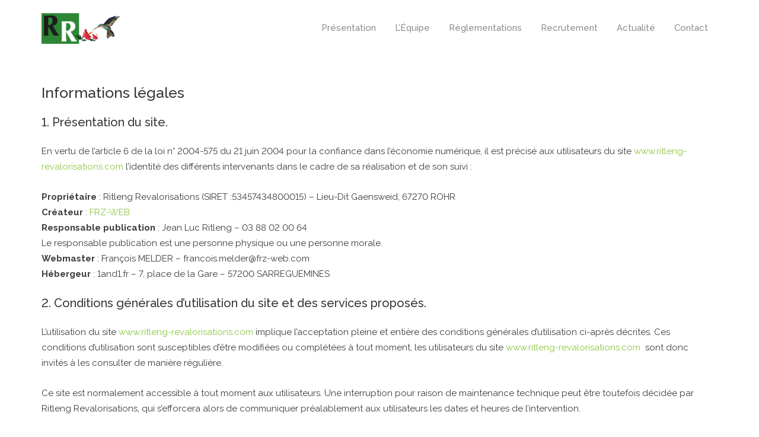

--- FILE ---
content_type: text/html; charset=UTF-8
request_url: https://www.ritleng-revalorisations.com/mentions-legales
body_size: 14199
content:
<!DOCTYPE html>
<html lang="fr-FR">
<head>

	<meta charset="UTF-8" />

    <meta name="viewport" content="width=device-width, initial-scale=1, maximum-scale=1">
                            <script>
                            /* You can add more configuration options to webfontloader by previously defining the WebFontConfig with your options */
                            if ( typeof WebFontConfig === "undefined" ) {
                                WebFontConfig = new Object();
                            }
                            WebFontConfig['google'] = {families: ['Raleway:400,500&subset=latin']};

                            (function() {
                                var wf = document.createElement( 'script' );
                                wf.src = 'https://ajax.go' + 'ogleapis.com/ajax/libs/webfont/1.5.3/webfont.js';
                                wf.type = 'text/javascript';
                                wf.async = 'true';
                                var s = document.getElementsByTagName( 'script' )[0];
                                s.parentNode.insertBefore( wf, s );
                            })();
                        </script>
                        <meta name='robots' content='noindex, follow' />
	<style>img:is([sizes="auto" i], [sizes^="auto," i]) { contain-intrinsic-size: 3000px 1500px }</style>
	
	<!-- This site is optimized with the Yoast SEO plugin v24.1 - https://yoast.com/wordpress/plugins/seo/ -->
	<title>Mentions Légales - RITLENG REVALORISATIONS</title><link rel="preload" as="style" href="https://fonts.googleapis.com/css?family=Raleway%3A300%2C400%2C500%2C700%2C800&#038;display=swap" /><link rel="stylesheet" href="https://fonts.googleapis.com/css?family=Raleway%3A300%2C400%2C500%2C700%2C800&#038;display=swap" media="print" onload="this.media='all'" /><noscript><link rel="stylesheet" href="https://fonts.googleapis.com/css?family=Raleway%3A300%2C400%2C500%2C700%2C800&#038;display=swap" /></noscript>
	<meta property="og:locale" content="fr_FR" />
	<meta property="og:type" content="article" />
	<meta property="og:title" content="Mentions Légales - RITLENG REVALORISATIONS" />
	<meta property="og:description" content="Informations légales 1. Présentation du site. En vertu de l&rsquo;article 6 de la loi n° 2004-575 du 21 juin 2004 pour la confiance dans l&rsquo;économie numérique, il est précisé aux utilisateurs du site www.ritleng-revalorisations.com l&rsquo;identité des différents intervenants dans le cadre de sa réalisation et de son suivi : Propriétaire&nbsp;: [&hellip;]" />
	<meta property="og:url" content="https://www.ritleng-revalorisations.com/mentions-legales" />
	<meta property="og:site_name" content="RITLENG REVALORISATIONS" />
	<meta property="article:modified_time" content="2020-01-03T09:35:27+00:00" />
	<meta name="twitter:card" content="summary_large_image" />
	<meta name="twitter:label1" content="Durée de lecture estimée" />
	<meta name="twitter:data1" content="7 minutes" />
	<script type="application/ld+json" class="yoast-schema-graph">{"@context":"https://schema.org","@graph":[{"@type":"WebPage","@id":"https://www.ritleng-revalorisations.com/mentions-legales","url":"https://www.ritleng-revalorisations.com/mentions-legales","name":"Mentions Légales - RITLENG REVALORISATIONS","isPartOf":{"@id":"https://www.ritleng-revalorisations.com/#website"},"datePublished":"2017-12-01T20:57:58+00:00","dateModified":"2020-01-03T09:35:27+00:00","breadcrumb":{"@id":"https://www.ritleng-revalorisations.com/mentions-legales#breadcrumb"},"inLanguage":"fr-FR","potentialAction":[{"@type":"ReadAction","target":["https://www.ritleng-revalorisations.com/mentions-legales"]}]},{"@type":"BreadcrumbList","@id":"https://www.ritleng-revalorisations.com/mentions-legales#breadcrumb","itemListElement":[{"@type":"ListItem","position":1,"name":"Accueil","item":"https://www.ritleng-revalorisations.com/"},{"@type":"ListItem","position":2,"name":"Mentions Légales"}]},{"@type":"WebSite","@id":"https://www.ritleng-revalorisations.com/#website","url":"https://www.ritleng-revalorisations.com/","name":"RITLENG REVALORISATIONS","description":"","publisher":{"@id":"https://www.ritleng-revalorisations.com/#organization"},"potentialAction":[{"@type":"SearchAction","target":{"@type":"EntryPoint","urlTemplate":"https://www.ritleng-revalorisations.com/?s={search_term_string}"},"query-input":{"@type":"PropertyValueSpecification","valueRequired":true,"valueName":"search_term_string"}}],"inLanguage":"fr-FR"},{"@type":"Organization","@id":"https://www.ritleng-revalorisations.com/#organization","name":"Ritleng Revalorisations","url":"https://www.ritleng-revalorisations.com/","logo":{"@type":"ImageObject","inLanguage":"fr-FR","@id":"https://www.ritleng-revalorisations.com/#/schema/logo/image/","url":"https://www.ritleng-revalorisations.com/wp-content/uploads/2016/03/rr-logo-maintenance.jpg","contentUrl":"https://www.ritleng-revalorisations.com/wp-content/uploads/2016/03/rr-logo-maintenance.jpg","width":200,"height":149,"caption":"Ritleng Revalorisations"},"image":{"@id":"https://www.ritleng-revalorisations.com/#/schema/logo/image/"}}]}</script>
	<!-- / Yoast SEO plugin. -->


<link rel='dns-prefetch' href='//www.ritleng-revalorisations.com' />
<link rel='dns-prefetch' href='//fonts.googleapis.com' />
<link href='https://fonts.gstatic.com' crossorigin rel='preconnect' />
<link rel="alternate" type="application/rss+xml" title="RITLENG REVALORISATIONS &raquo; Flux" href="https://www.ritleng-revalorisations.com/feed" />
<link rel="alternate" type="application/rss+xml" title="RITLENG REVALORISATIONS &raquo; Flux des commentaires" href="https://www.ritleng-revalorisations.com/comments/feed" />
<style id='wp-emoji-styles-inline-css' type='text/css'>

	img.wp-smiley, img.emoji {
		display: inline !important;
		border: none !important;
		box-shadow: none !important;
		height: 1em !important;
		width: 1em !important;
		margin: 0 0.07em !important;
		vertical-align: -0.1em !important;
		background: none !important;
		padding: 0 !important;
	}
</style>
<link rel='stylesheet' id='wp-block-library-css' href='https://www.ritleng-revalorisations.com/wp-includes/css/dist/block-library/style.min.css?ver=6ba2df' type='text/css' media='all' />
<style id='classic-theme-styles-inline-css' type='text/css'>
/*! This file is auto-generated */
.wp-block-button__link{color:#fff;background-color:#32373c;border-radius:9999px;box-shadow:none;text-decoration:none;padding:calc(.667em + 2px) calc(1.333em + 2px);font-size:1.125em}.wp-block-file__button{background:#32373c;color:#fff;text-decoration:none}
</style>
<style id='global-styles-inline-css' type='text/css'>
:root{--wp--preset--aspect-ratio--square: 1;--wp--preset--aspect-ratio--4-3: 4/3;--wp--preset--aspect-ratio--3-4: 3/4;--wp--preset--aspect-ratio--3-2: 3/2;--wp--preset--aspect-ratio--2-3: 2/3;--wp--preset--aspect-ratio--16-9: 16/9;--wp--preset--aspect-ratio--9-16: 9/16;--wp--preset--color--black: #000000;--wp--preset--color--cyan-bluish-gray: #abb8c3;--wp--preset--color--white: #ffffff;--wp--preset--color--pale-pink: #f78da7;--wp--preset--color--vivid-red: #cf2e2e;--wp--preset--color--luminous-vivid-orange: #ff6900;--wp--preset--color--luminous-vivid-amber: #fcb900;--wp--preset--color--light-green-cyan: #7bdcb5;--wp--preset--color--vivid-green-cyan: #00d084;--wp--preset--color--pale-cyan-blue: #8ed1fc;--wp--preset--color--vivid-cyan-blue: #0693e3;--wp--preset--color--vivid-purple: #9b51e0;--wp--preset--gradient--vivid-cyan-blue-to-vivid-purple: linear-gradient(135deg,rgba(6,147,227,1) 0%,rgb(155,81,224) 100%);--wp--preset--gradient--light-green-cyan-to-vivid-green-cyan: linear-gradient(135deg,rgb(122,220,180) 0%,rgb(0,208,130) 100%);--wp--preset--gradient--luminous-vivid-amber-to-luminous-vivid-orange: linear-gradient(135deg,rgba(252,185,0,1) 0%,rgba(255,105,0,1) 100%);--wp--preset--gradient--luminous-vivid-orange-to-vivid-red: linear-gradient(135deg,rgba(255,105,0,1) 0%,rgb(207,46,46) 100%);--wp--preset--gradient--very-light-gray-to-cyan-bluish-gray: linear-gradient(135deg,rgb(238,238,238) 0%,rgb(169,184,195) 100%);--wp--preset--gradient--cool-to-warm-spectrum: linear-gradient(135deg,rgb(74,234,220) 0%,rgb(151,120,209) 20%,rgb(207,42,186) 40%,rgb(238,44,130) 60%,rgb(251,105,98) 80%,rgb(254,248,76) 100%);--wp--preset--gradient--blush-light-purple: linear-gradient(135deg,rgb(255,206,236) 0%,rgb(152,150,240) 100%);--wp--preset--gradient--blush-bordeaux: linear-gradient(135deg,rgb(254,205,165) 0%,rgb(254,45,45) 50%,rgb(107,0,62) 100%);--wp--preset--gradient--luminous-dusk: linear-gradient(135deg,rgb(255,203,112) 0%,rgb(199,81,192) 50%,rgb(65,88,208) 100%);--wp--preset--gradient--pale-ocean: linear-gradient(135deg,rgb(255,245,203) 0%,rgb(182,227,212) 50%,rgb(51,167,181) 100%);--wp--preset--gradient--electric-grass: linear-gradient(135deg,rgb(202,248,128) 0%,rgb(113,206,126) 100%);--wp--preset--gradient--midnight: linear-gradient(135deg,rgb(2,3,129) 0%,rgb(40,116,252) 100%);--wp--preset--font-size--small: 13px;--wp--preset--font-size--medium: 20px;--wp--preset--font-size--large: 36px;--wp--preset--font-size--x-large: 42px;--wp--preset--spacing--20: 0.44rem;--wp--preset--spacing--30: 0.67rem;--wp--preset--spacing--40: 1rem;--wp--preset--spacing--50: 1.5rem;--wp--preset--spacing--60: 2.25rem;--wp--preset--spacing--70: 3.38rem;--wp--preset--spacing--80: 5.06rem;--wp--preset--shadow--natural: 6px 6px 9px rgba(0, 0, 0, 0.2);--wp--preset--shadow--deep: 12px 12px 50px rgba(0, 0, 0, 0.4);--wp--preset--shadow--sharp: 6px 6px 0px rgba(0, 0, 0, 0.2);--wp--preset--shadow--outlined: 6px 6px 0px -3px rgba(255, 255, 255, 1), 6px 6px rgba(0, 0, 0, 1);--wp--preset--shadow--crisp: 6px 6px 0px rgba(0, 0, 0, 1);}:where(.is-layout-flex){gap: 0.5em;}:where(.is-layout-grid){gap: 0.5em;}body .is-layout-flex{display: flex;}.is-layout-flex{flex-wrap: wrap;align-items: center;}.is-layout-flex > :is(*, div){margin: 0;}body .is-layout-grid{display: grid;}.is-layout-grid > :is(*, div){margin: 0;}:where(.wp-block-columns.is-layout-flex){gap: 2em;}:where(.wp-block-columns.is-layout-grid){gap: 2em;}:where(.wp-block-post-template.is-layout-flex){gap: 1.25em;}:where(.wp-block-post-template.is-layout-grid){gap: 1.25em;}.has-black-color{color: var(--wp--preset--color--black) !important;}.has-cyan-bluish-gray-color{color: var(--wp--preset--color--cyan-bluish-gray) !important;}.has-white-color{color: var(--wp--preset--color--white) !important;}.has-pale-pink-color{color: var(--wp--preset--color--pale-pink) !important;}.has-vivid-red-color{color: var(--wp--preset--color--vivid-red) !important;}.has-luminous-vivid-orange-color{color: var(--wp--preset--color--luminous-vivid-orange) !important;}.has-luminous-vivid-amber-color{color: var(--wp--preset--color--luminous-vivid-amber) !important;}.has-light-green-cyan-color{color: var(--wp--preset--color--light-green-cyan) !important;}.has-vivid-green-cyan-color{color: var(--wp--preset--color--vivid-green-cyan) !important;}.has-pale-cyan-blue-color{color: var(--wp--preset--color--pale-cyan-blue) !important;}.has-vivid-cyan-blue-color{color: var(--wp--preset--color--vivid-cyan-blue) !important;}.has-vivid-purple-color{color: var(--wp--preset--color--vivid-purple) !important;}.has-black-background-color{background-color: var(--wp--preset--color--black) !important;}.has-cyan-bluish-gray-background-color{background-color: var(--wp--preset--color--cyan-bluish-gray) !important;}.has-white-background-color{background-color: var(--wp--preset--color--white) !important;}.has-pale-pink-background-color{background-color: var(--wp--preset--color--pale-pink) !important;}.has-vivid-red-background-color{background-color: var(--wp--preset--color--vivid-red) !important;}.has-luminous-vivid-orange-background-color{background-color: var(--wp--preset--color--luminous-vivid-orange) !important;}.has-luminous-vivid-amber-background-color{background-color: var(--wp--preset--color--luminous-vivid-amber) !important;}.has-light-green-cyan-background-color{background-color: var(--wp--preset--color--light-green-cyan) !important;}.has-vivid-green-cyan-background-color{background-color: var(--wp--preset--color--vivid-green-cyan) !important;}.has-pale-cyan-blue-background-color{background-color: var(--wp--preset--color--pale-cyan-blue) !important;}.has-vivid-cyan-blue-background-color{background-color: var(--wp--preset--color--vivid-cyan-blue) !important;}.has-vivid-purple-background-color{background-color: var(--wp--preset--color--vivid-purple) !important;}.has-black-border-color{border-color: var(--wp--preset--color--black) !important;}.has-cyan-bluish-gray-border-color{border-color: var(--wp--preset--color--cyan-bluish-gray) !important;}.has-white-border-color{border-color: var(--wp--preset--color--white) !important;}.has-pale-pink-border-color{border-color: var(--wp--preset--color--pale-pink) !important;}.has-vivid-red-border-color{border-color: var(--wp--preset--color--vivid-red) !important;}.has-luminous-vivid-orange-border-color{border-color: var(--wp--preset--color--luminous-vivid-orange) !important;}.has-luminous-vivid-amber-border-color{border-color: var(--wp--preset--color--luminous-vivid-amber) !important;}.has-light-green-cyan-border-color{border-color: var(--wp--preset--color--light-green-cyan) !important;}.has-vivid-green-cyan-border-color{border-color: var(--wp--preset--color--vivid-green-cyan) !important;}.has-pale-cyan-blue-border-color{border-color: var(--wp--preset--color--pale-cyan-blue) !important;}.has-vivid-cyan-blue-border-color{border-color: var(--wp--preset--color--vivid-cyan-blue) !important;}.has-vivid-purple-border-color{border-color: var(--wp--preset--color--vivid-purple) !important;}.has-vivid-cyan-blue-to-vivid-purple-gradient-background{background: var(--wp--preset--gradient--vivid-cyan-blue-to-vivid-purple) !important;}.has-light-green-cyan-to-vivid-green-cyan-gradient-background{background: var(--wp--preset--gradient--light-green-cyan-to-vivid-green-cyan) !important;}.has-luminous-vivid-amber-to-luminous-vivid-orange-gradient-background{background: var(--wp--preset--gradient--luminous-vivid-amber-to-luminous-vivid-orange) !important;}.has-luminous-vivid-orange-to-vivid-red-gradient-background{background: var(--wp--preset--gradient--luminous-vivid-orange-to-vivid-red) !important;}.has-very-light-gray-to-cyan-bluish-gray-gradient-background{background: var(--wp--preset--gradient--very-light-gray-to-cyan-bluish-gray) !important;}.has-cool-to-warm-spectrum-gradient-background{background: var(--wp--preset--gradient--cool-to-warm-spectrum) !important;}.has-blush-light-purple-gradient-background{background: var(--wp--preset--gradient--blush-light-purple) !important;}.has-blush-bordeaux-gradient-background{background: var(--wp--preset--gradient--blush-bordeaux) !important;}.has-luminous-dusk-gradient-background{background: var(--wp--preset--gradient--luminous-dusk) !important;}.has-pale-ocean-gradient-background{background: var(--wp--preset--gradient--pale-ocean) !important;}.has-electric-grass-gradient-background{background: var(--wp--preset--gradient--electric-grass) !important;}.has-midnight-gradient-background{background: var(--wp--preset--gradient--midnight) !important;}.has-small-font-size{font-size: var(--wp--preset--font-size--small) !important;}.has-medium-font-size{font-size: var(--wp--preset--font-size--medium) !important;}.has-large-font-size{font-size: var(--wp--preset--font-size--large) !important;}.has-x-large-font-size{font-size: var(--wp--preset--font-size--x-large) !important;}
:where(.wp-block-post-template.is-layout-flex){gap: 1.25em;}:where(.wp-block-post-template.is-layout-grid){gap: 1.25em;}
:where(.wp-block-columns.is-layout-flex){gap: 2em;}:where(.wp-block-columns.is-layout-grid){gap: 2em;}
:root :where(.wp-block-pullquote){font-size: 1.5em;line-height: 1.6;}
</style>
<link rel='stylesheet' id='contact-form-7-css' href='https://www.ritleng-revalorisations.com/wp-content/plugins/contact-form-7/includes/css/styles.css?ver=6.0.2' type='text/css' media='all' />
<link rel='stylesheet' id='essential-grid-plugin-settings-css' href='https://www.ritleng-revalorisations.com/wp-content/plugins/essential-grid/public/assets/css/settings.css?ver=3.0.11' type='text/css' media='all' />
<link rel='stylesheet' id='tp-fontello-css' href='https://www.ritleng-revalorisations.com/wp-content/plugins/essential-grid/public/assets/font/fontello/css/fontello.css?ver=3.0.11' type='text/css' media='all' />
<link rel='stylesheet' id='rs-plugin-settings-css' href='https://www.ritleng-revalorisations.com/wp-content/plugins/revslider/public/assets/css/rs6.css?ver=6.4.2' type='text/css' media='all' />
<style id='rs-plugin-settings-inline-css' type='text/css'>
.tp-caption.Twitter-Content a,.tp-caption.Twitter-Content a:visited{color:#0084B4 !important}.tp-caption.Twitter-Content a:hover{color:#0084B4 !important; text-decoration:underline !important}
</style>

<link rel='stylesheet' id='bootstrap-css' href='https://www.ritleng-revalorisations.com/wp-content/themes/waxom/css/bootstrap.min.css?ver=6ba2df' type='text/css' media='all' />
<link rel='stylesheet' id='simple-line-icons-css' href='https://www.ritleng-revalorisations.com/wp-content/themes/waxom/css/simple-line-icons/simple-line-icons.css?ver=6ba2df' type='text/css' media='all' />
<link rel='stylesheet' id='animate-css' href='https://www.ritleng-revalorisations.com/wp-content/themes/waxom/css/scripts/animate.min.css?ver=6ba2df' type='text/css' media='all' />
<link rel='stylesheet' id='font-awesome-css' href='https://www.ritleng-revalorisations.com/wp-content/themes/waxom/css/font-awesome/css/font-awesome.min.css?ver=5.4.0' type='text/css' media='all' />
<link rel='stylesheet' id='waxom-styles-css' href='https://www.ritleng-revalorisations.com/wp-content/themes/waxom/style.css?ver=6ba2df' type='text/css' media='all' />
<link rel='stylesheet' id='socials-css' href='https://www.ritleng-revalorisations.com/wp-content/themes/waxom/css/socials.css?ver=6ba2df' type='text/css' media='all' />
<link rel='stylesheet' id='waxom-responsive-css' href='https://www.ritleng-revalorisations.com/wp-content/themes/waxom/css/responsive.css?ver=6ba2df' type='text/css' media='all' />
<link rel='stylesheet' id='waxom-dynamic-css-css' href='https://www.ritleng-revalorisations.com/wp-admin/admin-ajax.php?action=waxom_dynamic_css&#038;ver=6ba2df' type='text/css' media='all' />
<link rel='stylesheet' id='cubePortfolio-css' href='https://www.ritleng-revalorisations.com/wp-content/themes/waxom/css/scripts/cubeportfolio.min.css?ver=4.2.0' type='text/css' media='all' />
<link rel='stylesheet' id='magnific-popup-css' href='https://www.ritleng-revalorisations.com/wp-content/themes/waxom/css/scripts/magnific-popup.css?ver=6ba2df' type='text/css' media='all' />
<link rel='stylesheet' id='owl-carousel-css' href='https://www.ritleng-revalorisations.com/wp-content/themes/waxom/css/scripts/owl.carousel.css?ver=6ba2df' type='text/css' media='all' />
<link rel='stylesheet' id='bsf-Defaults-css' href='https://www.ritleng-revalorisations.com/wp-content/uploads/smile_fonts/Defaults/Defaults.css?ver=3.19.9' type='text/css' media='all' />
<script type="text/javascript" src="https://www.ritleng-revalorisations.com/wp-includes/js/jquery/jquery.min.js?ver=3.7.1" id="jquery-core-js"></script>
<script type="text/javascript" src="https://www.ritleng-revalorisations.com/wp-includes/js/jquery/jquery-migrate.min.js?ver=3.4.1" id="jquery-migrate-js"></script>
<script type="text/javascript" src="https://www.ritleng-revalorisations.com/wp-content/plugins/revslider/public/assets/js/rbtools.min.js?ver=6.4.2" id="tp-tools-js"></script>
<script type="text/javascript" src="https://www.ritleng-revalorisations.com/wp-content/plugins/revslider/public/assets/js/rs6.min.js?ver=6.4.2" id="revmin-js"></script>
<link rel="https://api.w.org/" href="https://www.ritleng-revalorisations.com/wp-json/" /><link rel="alternate" title="JSON" type="application/json" href="https://www.ritleng-revalorisations.com/wp-json/wp/v2/pages/3635" />
<link rel='shortlink' href='https://www.ritleng-revalorisations.com/?p=3635' />
<link rel="alternate" title="oEmbed (JSON)" type="application/json+oembed" href="https://www.ritleng-revalorisations.com/wp-json/oembed/1.0/embed?url=https%3A%2F%2Fwww.ritleng-revalorisations.com%2Fmentions-legales" />
<link rel="alternate" title="oEmbed (XML)" type="text/xml+oembed" href="https://www.ritleng-revalorisations.com/wp-json/oembed/1.0/embed?url=https%3A%2F%2Fwww.ritleng-revalorisations.com%2Fmentions-legales&#038;format=xml" />
<script id="Cookiebot" src="https://consent.cookiebot.com/uc.js" data-cbid="65c0707d-634e-42d7-82de-ba2cf6f46758" type="text/javascript" async></script><meta name="generator" content="Powered by WPBakery Page Builder - drag and drop page builder for WordPress."/>
<meta name="generator" content="Powered by Slider Revolution 6.4.2 - responsive, Mobile-Friendly Slider Plugin for WordPress with comfortable drag and drop interface." />
<script type="text/javascript">function setREVStartSize(e){
			//window.requestAnimationFrame(function() {				 
				window.RSIW = window.RSIW===undefined ? window.innerWidth : window.RSIW;	
				window.RSIH = window.RSIH===undefined ? window.innerHeight : window.RSIH;	
				try {								
					var pw = document.getElementById(e.c).parentNode.offsetWidth,
						newh;
					pw = pw===0 || isNaN(pw) ? window.RSIW : pw;
					e.tabw = e.tabw===undefined ? 0 : parseInt(e.tabw);
					e.thumbw = e.thumbw===undefined ? 0 : parseInt(e.thumbw);
					e.tabh = e.tabh===undefined ? 0 : parseInt(e.tabh);
					e.thumbh = e.thumbh===undefined ? 0 : parseInt(e.thumbh);
					e.tabhide = e.tabhide===undefined ? 0 : parseInt(e.tabhide);
					e.thumbhide = e.thumbhide===undefined ? 0 : parseInt(e.thumbhide);
					e.mh = e.mh===undefined || e.mh=="" || e.mh==="auto" ? 0 : parseInt(e.mh,0);		
					if(e.layout==="fullscreen" || e.l==="fullscreen") 						
						newh = Math.max(e.mh,window.RSIH);					
					else{					
						e.gw = Array.isArray(e.gw) ? e.gw : [e.gw];
						for (var i in e.rl) if (e.gw[i]===undefined || e.gw[i]===0) e.gw[i] = e.gw[i-1];					
						e.gh = e.el===undefined || e.el==="" || (Array.isArray(e.el) && e.el.length==0)? e.gh : e.el;
						e.gh = Array.isArray(e.gh) ? e.gh : [e.gh];
						for (var i in e.rl) if (e.gh[i]===undefined || e.gh[i]===0) e.gh[i] = e.gh[i-1];
											
						var nl = new Array(e.rl.length),
							ix = 0,						
							sl;					
						e.tabw = e.tabhide>=pw ? 0 : e.tabw;
						e.thumbw = e.thumbhide>=pw ? 0 : e.thumbw;
						e.tabh = e.tabhide>=pw ? 0 : e.tabh;
						e.thumbh = e.thumbhide>=pw ? 0 : e.thumbh;					
						for (var i in e.rl) nl[i] = e.rl[i]<window.RSIW ? 0 : e.rl[i];
						sl = nl[0];									
						for (var i in nl) if (sl>nl[i] && nl[i]>0) { sl = nl[i]; ix=i;}															
						var m = pw>(e.gw[ix]+e.tabw+e.thumbw) ? 1 : (pw-(e.tabw+e.thumbw)) / (e.gw[ix]);					
						newh =  (e.gh[ix] * m) + (e.tabh + e.thumbh);
					}				
					if(window.rs_init_css===undefined) window.rs_init_css = document.head.appendChild(document.createElement("style"));					
					document.getElementById(e.c).height = newh+"px";
					window.rs_init_css.innerHTML += "#"+e.c+"_wrapper { height: "+newh+"px }";				
				} catch(e){
					console.log("Failure at Presize of Slider:" + e)
				}					   
			//});
		  };</script>
<noscript><style> .wpb_animate_when_almost_visible { opacity: 1; }</style></noscript>
</head>

<body data-rsssl=1 class="page-template-default page page-id-3635 header-style-default page-without-vc wpb-js-composer js-comp-ver-6.10.0 vc_responsive">

	<div id="home" data-accent="#8dc63f"></div>

	
	<nav id="site-navigation" class="style-default header-skin-light dropdown-white sticky-navigation">

	
	<nav id="navigation">

		<div class="nav-inner">
			<div class="logo">
				<!-- Navigation Logo Link -->
				<a href="https://www.ritleng-revalorisations.com" class="scroll">
					<img class="site-logo" src="https://www.ritleng-revalorisations.com/wp-content/uploads/2016/06/logo-ritleng-horizontale.png" alt="RITLENG REVALORISATIONS">				</a>
			</div>

			<div class="mobile-nav-buttons">

			
			<!-- Mobile Menu Button -->
			<a class="mobile-nav-button"><i class="fa fa-bars"></i></a>

			</div>

			<!-- Navigation Menu -->

			<div class="nav-menu clearfix">

				<ul id="menu-main-navigation" class="nav"><li id="menu-item-3298" class="menu-item menu-item-type-post_type menu-item-object-page menu-item-3298"><a href="https://www.ritleng-revalorisations.com/presentation">Présentation</a></li>
<li id="menu-item-3302" class="menu-item menu-item-type-post_type menu-item-object-page menu-item-3302"><a href="https://www.ritleng-revalorisations.com/lequipe">L&rsquo;Équipe</a></li>
<li id="menu-item-3460" class="menu-item menu-item-type-post_type menu-item-object-page menu-item-3460"><a href="https://www.ritleng-revalorisations.com/reglementations">Règlementations</a></li>
<li id="menu-item-3300" class="menu-item menu-item-type-post_type menu-item-object-page menu-item-3300"><a href="https://www.ritleng-revalorisations.com/recrutement">Recrutement</a></li>
<li id="menu-item-3786" class="menu-item menu-item-type-taxonomy menu-item-object-category menu-item-3786"><a href="https://www.ritleng-revalorisations.com/archives/category/actualite">Actualité</a></li>
<li id="menu-item-3299" class="menu-item menu-item-type-post_type menu-item-object-page menu-item-3299"><a href="https://www.ritleng-revalorisations.com/contact">Contact</a></li>
</ul>
			</div>

			
		</div>

	</nav>

	<div id="navigation-mobile" class="navigation-mobile">
		<ul id="menu-main-navigation-1" class="nav"><li class="menu-item menu-item-type-post_type menu-item-object-page menu-item-3298"><a href="https://www.ritleng-revalorisations.com/presentation">Présentation</a></li>
<li class="menu-item menu-item-type-post_type menu-item-object-page menu-item-3302"><a href="https://www.ritleng-revalorisations.com/lequipe">L&rsquo;Équipe</a></li>
<li class="menu-item menu-item-type-post_type menu-item-object-page menu-item-3460"><a href="https://www.ritleng-revalorisations.com/reglementations">Règlementations</a></li>
<li class="menu-item menu-item-type-post_type menu-item-object-page menu-item-3300"><a href="https://www.ritleng-revalorisations.com/recrutement">Recrutement</a></li>
<li class="menu-item menu-item-type-taxonomy menu-item-object-category menu-item-3786"><a href="https://www.ritleng-revalorisations.com/archives/category/actualite">Actualité</a></li>
<li class="menu-item menu-item-type-post_type menu-item-object-page menu-item-3299"><a href="https://www.ritleng-revalorisations.com/contact">Contact</a></li>
</ul>	</div>

	</nav>

	
	<div id="page-content">

	
<div class="page-holder page-layout-fullwidth">
	
	<div class="inner"><div class="page_inner"><h2>Informations légales</h2>
<h3>1. Présentation du site.</h3>
<p>En vertu de l&rsquo;article 6 de la loi n° 2004-575 du 21 juin 2004 pour la confiance dans l&rsquo;économie numérique, il est précisé aux utilisateurs du site <a href="https://www.ritleng-revalorisations.com">www.ritleng-revalorisations.com</a> l&rsquo;identité des différents intervenants dans le cadre de sa réalisation et de son suivi :</p>
<p><strong>Propriétaire</strong>&nbsp;: Ritleng Revalorisations (SIRET :53457434800015) – Lieu-Dit Gaensweid, 67270 ROHR<br />
<strong>Créateur</strong>&nbsp;:&nbsp;<a href="https://maison-janes.fr/mentions-legales/frz-web.com">FRZ-WEB</a><br />
<strong>Responsable publication</strong>&nbsp;: Jean Luc&nbsp;Ritleng – 03 88 02 00 64<br />
Le responsable publication est une personne physique ou une personne morale.<br />
<strong>Webmaster</strong>&nbsp;: François MELDER – francois.melder@frz-web.com<br />
<strong>Hébergeur</strong>&nbsp;: 1and1.fr – 7, place de la Gare – 57200 SARREGUEMINES</p>
<h3>2. Conditions générales d’utilisation du site et des services proposés.</h3>
<p>L’utilisation du site&nbsp;<a href="https://www.ritleng-revalorisations.com">www.ritleng-revalorisations.com</a>&nbsp;implique l’acceptation pleine et entière des conditions générales d’utilisation ci-après décrites. Ces conditions d’utilisation sont susceptibles d’être modifiées ou complétées à tout moment, les utilisateurs du site&nbsp;<a href="https://www.ritleng-revalorisations.com">www.ritleng-revalorisations.com</a>&nbsp;&nbsp;sont donc invités à les consulter de manière régulière.</p>
<p>Ce site est normalement accessible à tout moment aux utilisateurs. Une interruption pour raison de maintenance technique peut être toutefois décidée par Ritleng Revalorisations, qui s’efforcera alors de communiquer préalablement aux utilisateurs les dates et heures de l’intervention.</p>
<p>Le site&nbsp;<a href="https://www.ritleng-revalorisations.com">www.ritleng-revalorisations.com</a>&nbsp;est mis à jour régulièrement par Jean Luc Ritleng. De la même façon, les mentions légales peuvent être modifiées à tout moment : elles s’imposent néanmoins à l’utilisateur qui est invité à s’y référer le plus souvent possible afin d’en prendre connaissance.</p>
<h3>3. Description des services fournis.</h3>
<p>Le site&nbsp;<a href="https://www.ritleng-revalorisations.com">www.ritleng-revalorisations.com</a>&nbsp;a pour objet de fournir une information concernant l’ensemble des activités de la société.</p>
<p>Ritleng Revalorisations s’efforce de fournir sur le site&nbsp;<a href="https://www.ritleng-revalorisations.com">www.ritleng-revalorisations.com&nbsp;</a>des informations aussi précises que possible. Toutefois, il ne pourra être tenue responsable des omissions, des inexactitudes et des carences dans la mise à jour, qu’elles soient de son fait ou du fait des tiers partenaires qui lui fournissent ces informations.</p>
<p>Tous les informations indiquées sur le site&nbsp;<a href="https://www.ritleng-revalorisations.com">www.ritleng-revalorisations.com</a>&nbsp;sont données à titre indicatif, et sont susceptibles d’évoluer. Par ailleurs, les renseignements figurant sur le site&nbsp;<a href="https://www.ritleng-revalorisations.com">www.ritleng-revalorisations.com</a>&nbsp;ne sont pas exhaustifs. Ils sont donnés sous réserve de modifications ayant été apportées depuis leur mise en ligne.</p>
<h3>4. Limitations contractuelles sur les données techniques.</h3>
<p>Le site utilise la technologie JavaScript.</p>
<p>Le site Internet ne pourra être tenu responsable de dommages matériels liés à l’utilisation du site. De plus, l’utilisateur du site s’engage à accéder au site en utilisant un matériel récent, ne contenant pas de virus et avec un navigateur de dernière génération mis-à-jour.</p>
<h3>5. Propriété intellectuelle et contrefaçons.</h3>
<p>Ritleng Revalorisations est propriétaire des droits de propriété intellectuelle ou détient les droits d’usage sur tous les éléments accessibles sur le site, notamment les textes, images, graphismes, logo, icônes, sons, logiciels.</p>
<p>Toute reproduction, représentation, modification, publication, adaptation de tout ou partie des éléments du site, quel que soit le moyen ou le procédé utilisé, est interdite, sauf autorisation écrite préalable de : Ritleng Revalorisations.</p>
<p>Toute exploitation non autorisée du site ou de l’un quelconque des éléments qu’il contient sera considérée comme constitutive d’une contrefaçon et poursuivie conformément aux dispositions des articles L.335-2 et suivants du Code de Propriété Intellectuelle.</p>
<h3>6. Limitations de responsabilité.</h3>
<p>Ritleng Revalorisations ne pourra être tenue responsable des dommages directs et indirects causés au matériel de l’utilisateur, lors de l’accès au site&nbsp;<a href="https://www.ritleng-revalorisations.com">www.ritleng-revalorisations.com</a>, et résultant soit de l’utilisation d’un matériel ne répondant pas aux spécifications indiquées au point 4, soit de l’apparition d’un bug ou d’une incompatibilité.</p>
<p>Ritleng Revalorisations ne pourra également être tenue responsable des dommages indirects (tels par exemple qu’une perte de marché ou perte d’une chance) consécutifs à l’utilisation du site&nbsp;<a href="https://www.ritleng-revalorisations.com">www.ritleng-revalorisations.com</a>.</p>
<p>Des espaces interactifs (possibilité de poser des questions dans l’espace contact) sont à la disposition des utilisateurs. Ritleng-Revalorisations se réserve le droit de supprimer, sans mise en demeure préalable, tout contenu déposé dans cet espace qui contreviendrait à la législation applicable en France, en particulier aux dispositions relatives à la protection des données. Le cas échéant, Ritleng-Revalorisations se réserve également la possibilité de mettre en cause la responsabilité civile et/ou pénale de l’utilisateur, notamment en cas de message à caractère raciste, injurieux, diffamant, ou pornographique, quel que soit le support utilisé (texte, photographie…).</p>
<h3>7. Gestion des données personnelles.</h3>
<p>En France, les données personnelles sont notamment protégées par la loi n° 78-87 du 6 janvier 1978, la loi n° 2004-801 du 6 août 2004, l&rsquo;article L. 226-13 du Code pénal et la Directive Européenne du 24 octobre 1995.</p>
<p>A l&rsquo;occasion de l&rsquo;utilisation du site&nbsp;<a href="https://www.ritleng-revalorisations.com">www.ritleng-revalorisations.com</a>, peuvent êtres recueillies : l&rsquo;URL des liens par l&rsquo;intermédiaire desquels l&rsquo;utilisateur a accédé au site&nbsp;<a href="https://www.ritleng-revalorisations.com">www.ritleng-revalorisations.com</a>,&nbsp;le fournisseur d&rsquo;accès de l&rsquo;utilisateur, l&rsquo;adresse de protocole Internet (IP) de l&rsquo;utilisateur.</p>
<p>En tout état de cause Ritleng Revalorisations ne collecte des informations personnelles relatives à l&rsquo;utilisateur que pour le besoin de certains services proposés par le site&nbsp;<a href="https://www.ritleng-revalorisations.com">www.ritleng-revalorisations.com</a>. L&rsquo;utilisateur fournit ces informations en toute connaissance de cause, notamment lorsqu&rsquo;il procède par lui-même à leur saisie. Il est alors précisé à l&rsquo;utilisateur du site&nbsp;<a href="https://www.ritleng-revalorisations.com">www.ritleng-revalorisations.com</a>&nbsp;l’obligation ou non de fournir ces informations.</p>
<p>Conformément aux dispositions des articles 38 et suivants de la loi 78-17 du 6 janvier 1978 relative à l’informatique, aux fichiers et aux libertés, tout utilisateur dispose d’un droit d’accès, de rectification et d’opposition aux données personnelles le concernant, en effectuant sa demande écrite et signée, accompagnée d’une copie du titre d’identité avec signature du titulaire de la pièce, en précisant l’adresse à laquelle la réponse doit être envoyée.</p>
<p>Aucune information personnelle de l&rsquo;utilisateur du site&nbsp;<a href="https://www.ritleng-revalorisations.com">www.ritleng-revalorisations.com</a>&nbsp;n&rsquo;est publiée à l&rsquo;insu de l&rsquo;utilisateur, échangée, transférée, cédée ou vendue sur un support quelconque à des tiers. Seule l&rsquo;hypothèse du rachat de Ritleng Revalorisations et de ses droits permettrait la transmission des dites informations à l&rsquo;éventuel acquéreur qui serait à son tour tenu de la même obligation de conservation et de modification des données vis à vis de l&rsquo;utilisateur du site&nbsp;<a href="https://www.ritleng-revalorisations.com">www.ritleng-revalorisations.com</a>.</p>
<p>Les bases de données sont protégées par les dispositions de la loi du 1er juillet 1998 transposant la directive 96/9 du 11 mars 1996 relative à la protection juridique des bases de données.</p>
<h3>8. Liens hypertextes et cookies.</h3>
<p>Le site&nbsp;<a href="https://www.ritleng-revalorisations.com">www.ritleng-revalorisations.com</a>&nbsp;contient un certain nombre de liens hypertextes vers d’autres sites, mis en place avec l’autorisation de Ritleng Revalorisations. Cependant, Ritleng Revalorisations n’a pas la possibilité de vérifier le contenu des sites ainsi visités, et n’assumera en conséquence aucune responsabilité de ce fait.</p>
<p>Plus d&rsquo;informations sur les cookies&nbsp;<a href="https://www.ritleng-revalorisations.com/cookies">ici</a>.</p>
<h3>9. Droit applicable et attribution de juridiction.</h3>
<p>Tout litige en relation avec l’utilisation du site&nbsp;<a href="https://www.ritleng-revalorisations.com">www.ritleng-revalorisations.com</a>&nbsp;est soumis au droit français. Il est fait attribution exclusive de juridiction aux tribunaux compétents de Paris.</p>
<h3>10. Les principales lois concernées.</h3>
<p>Loi n° 78-17 du 6 janvier 1978, notamment modifiée par la loi n° 2004-801 du 6 août 2004 relative à l&rsquo;informatique, aux fichiers et aux libertés.</p>
<p>Loi n° 2004-575 du 21 juin 2004 pour la confiance dans l&rsquo;économie numérique.</p>
<h3>11. Lexique.</h3>
<p>Utilisateur : Internaute se connectant, utilisant le site susnommé.</p>
<p>Informations personnelles : « les informations qui permettent, sous quelque forme que ce soit, directement ou non, l&rsquo;identification des personnes physiques auxquelles elles s&rsquo;appliquent » (article 4 de la loi n° 78-17 du 6 janvier 1978).</p>
<p>&nbsp;</p>
<p>Crédits : les mentions légales ont été générées et offertes par Subdelirium&nbsp;<a href="http://www.subdelirium.com/generateur-de-mentions-legales/" target="_blank" rel="noopener noreferrer">Générateur de mentions légales</a></p>
<h3>12. Crédits.</h3>
<p>L&rsquo;ensemble des visuels utilisés sur ce site sont la propriété de la Ritleng Revalorisations excepté les images de fonds des différentes bannières qui proviennent du site <a href="http://www.unsplash.com" target="_blank" rel="noopener noreferrer">www.unsplash.com</a>&nbsp;et la photo de la décharge&nbsp;&nbsp;qui provient du site&nbsp;<a href="https://pixabay.com" target="_blank" rel="noopener noreferrer">https://pixabay.com</a>.</p>
</div></div>
</div>


	</div>

		<div id="footer-widgets" class="footer-dark footer-widgets-dark">
		<div class="container">
			<div class="inner">
				<div class="col-xs-4"><div class="bar footer-widget footer-widget-col-1"><h4>Ritleng Revalorisations</h4><img width="300" height="173" src="https://www.ritleng-revalorisations.com/wp-content/uploads/2016/06/colibri-ritleng-300x173.png" class="image wp-image-3276  attachment-medium size-medium" alt="Colibri butinant dans une fleur" style="max-width: 100%; height: auto;" decoding="async" loading="lazy" srcset="https://www.ritleng-revalorisations.com/wp-content/uploads/2016/06/colibri-ritleng-300x173.png 300w, https://www.ritleng-revalorisations.com/wp-content/uploads/2016/06/colibri-ritleng-768x444.png 768w, https://www.ritleng-revalorisations.com/wp-content/uploads/2016/06/colibri-ritleng-450x260.png 450w, https://www.ritleng-revalorisations.com/wp-content/uploads/2016/06/colibri-ritleng.png 784w" sizes="auto, (max-width: 300px) 100vw, 300px" /></div><div class="bar footer-widget footer-widget-col-1">			<div class="textwidget"><p>Ritleng Revalorisations, votre solution pour le recyclage de plâtre.</p>
</div>
		</div></div><div class="col-xs-4"><div class="bar footer-widget footer-widget-col-2"><h4>Navigation</h4><div class="menu-main-navigation-container"><ul id="menu-main-navigation-2" class="menu"><li class="menu-item menu-item-type-post_type menu-item-object-page menu-item-3298"><a href="https://www.ritleng-revalorisations.com/presentation">Présentation</a></li>
<li class="menu-item menu-item-type-post_type menu-item-object-page menu-item-3302"><a href="https://www.ritleng-revalorisations.com/lequipe">L&rsquo;Équipe</a></li>
<li class="menu-item menu-item-type-post_type menu-item-object-page menu-item-3460"><a href="https://www.ritleng-revalorisations.com/reglementations">Règlementations</a></li>
<li class="menu-item menu-item-type-post_type menu-item-object-page menu-item-3300"><a href="https://www.ritleng-revalorisations.com/recrutement">Recrutement</a></li>
<li class="menu-item menu-item-type-taxonomy menu-item-object-category menu-item-3786"><a href="https://www.ritleng-revalorisations.com/archives/category/actualite">Actualité</a></li>
<li class="menu-item menu-item-type-post_type menu-item-object-page menu-item-3299"><a href="https://www.ritleng-revalorisations.com/contact">Contact</a></li>
</ul></div></div></div><div class="col-xs-4"><div class="bar footer-widget footer-widget-col-3"><h4>Infos</h4>			<div class="textwidget"><div><i class="fa fa-map-marker"></i> Lieu Dit Gaensweid &#8211; 67270 ROHR</div>
<div><i class="fa fa-phone"></i> 03 88 02 00 64</div>
<div><a href="mailto:contact@ritleng-revalorisations.com">contact@ritleng-revalorisations.com</a></div>
</div>
		</div></div>			</div>
		</div>

	</div>
	
	<!-- Footer -->
	<footer id="footer" class="footer footer-dark footer-footer-classic">
		<div class="container">
			<div class="inner">

			
			<!-- Text -->
			<p class="copyright subpixel">
				©2019 Ritleng-Revalorisations. Tous droits réservés. <a href="https://www.ritleng-revalorisations.com/mentions-legales">Mentions Légales</a> | <a href="https://www.ritleng-revalorisations.com/politique-de-confidentialite">Politique de confidentialité</a> | <a href="http://frz-web.com" target="blank">FRZ-WEB</a>			</p>

			
			</div>
		</div>
	</footer>
	<!-- End Footer -->

	<!-- Back To Top Button -->

	
	<!-- End Back To Top Button -->

		<script type="text/javascript">
			var ajaxRevslider;
			function rsCustomAjaxContentLoadingFunction() {
				// CUSTOM AJAX CONTENT LOADING FUNCTION
				ajaxRevslider = function(obj) {
				
					// obj.type : Post Type
					// obj.id : ID of Content to Load
					// obj.aspectratio : The Aspect Ratio of the Container / Media
					// obj.selector : The Container Selector where the Content of Ajax will be injected. It is done via the Essential Grid on Return of Content
					
					var content	= '';
					var data	= {
						action:			'revslider_ajax_call_front',
						client_action:	'get_slider_html',
						token:			'3c5d7589fd',
						type:			obj.type,
						id:				obj.id,
						aspectratio:	obj.aspectratio
					};
					
					// SYNC AJAX REQUEST
					jQuery.ajax({
						type:		'post',
						url:		'https://www.ritleng-revalorisations.com/wp-admin/admin-ajax.php',
						dataType:	'json',
						data:		data,
						async:		false,
						success:	function(ret, textStatus, XMLHttpRequest) {
							if(ret.success == true)
								content = ret.data;								
						},
						error:		function(e) {
							console.log(e);
						}
					});
					
					 // FIRST RETURN THE CONTENT WHEN IT IS LOADED !!
					 return content;						 
				};
				
				// CUSTOM AJAX FUNCTION TO REMOVE THE SLIDER
				var ajaxRemoveRevslider = function(obj) {
					return jQuery(obj.selector + ' .rev_slider').revkill();
				};


				// EXTEND THE AJAX CONTENT LOADING TYPES WITH TYPE AND FUNCTION				
				if (jQuery.fn.tpessential !== undefined) 					
					if(typeof(jQuery.fn.tpessential.defaults) !== 'undefined') 
						jQuery.fn.tpessential.defaults.ajaxTypes.push({type: 'revslider', func: ajaxRevslider, killfunc: ajaxRemoveRevslider, openAnimationSpeed: 0.3});   
						// type:  Name of the Post to load via Ajax into the Essential Grid Ajax Container
						// func: the Function Name which is Called once the Item with the Post Type has been clicked
						// killfunc: function to kill in case the Ajax Window going to be removed (before Remove function !
						// openAnimationSpeed: how quick the Ajax Content window should be animated (default is 0.3)					
			}
			
			var rsCustomAjaxContent_Once = false
			if (document.readyState === "loading") 
				document.addEventListener('readystatechange',function(){
					if ((document.readyState === "interactive" || document.readyState === "complete") && !rsCustomAjaxContent_Once) {
						rsCustomAjaxContent_Once = true;
						rsCustomAjaxContentLoadingFunction();
					}
				});
			else {
				rsCustomAjaxContent_Once = true;
				rsCustomAjaxContentLoadingFunction();
			}					
		</script>
		<script type="text/javascript" id="jm_like_post-js-extra">
/* <![CDATA[ */
var ajax_var = {"url":"https:\/\/www.ritleng-revalorisations.com\/wp-admin\/admin-ajax.php","nonce":"e540c5598f"};
/* ]]> */
</script>
<script type="text/javascript" src="https://www.ritleng-revalorisations.com/wp-content/themes/waxom/js/post-like.min.js?ver=1.0" id="jm_like_post-js"></script>
<script type="text/javascript" src="https://www.ritleng-revalorisations.com/wp-includes/js/dist/hooks.min.js?ver=4d63a3d491d11ffd8ac6" id="wp-hooks-js"></script>
<script type="text/javascript" src="https://www.ritleng-revalorisations.com/wp-includes/js/dist/i18n.min.js?ver=5e580eb46a90c2b997e6" id="wp-i18n-js"></script>
<script type="text/javascript" id="wp-i18n-js-after">
/* <![CDATA[ */
wp.i18n.setLocaleData( { 'text direction\u0004ltr': [ 'ltr' ] } );
/* ]]> */
</script>
<script type="text/javascript" src="https://www.ritleng-revalorisations.com/wp-content/plugins/contact-form-7/includes/swv/js/index.js?ver=6.0.2" id="swv-js"></script>
<script type="text/javascript" id="contact-form-7-js-translations">
/* <![CDATA[ */
( function( domain, translations ) {
	var localeData = translations.locale_data[ domain ] || translations.locale_data.messages;
	localeData[""].domain = domain;
	wp.i18n.setLocaleData( localeData, domain );
} )( "contact-form-7", {"translation-revision-date":"2024-10-17 17:27:10+0000","generator":"GlotPress\/4.0.1","domain":"messages","locale_data":{"messages":{"":{"domain":"messages","plural-forms":"nplurals=2; plural=n > 1;","lang":"fr"},"This contact form is placed in the wrong place.":["Ce formulaire de contact est plac\u00e9 dans un mauvais endroit."],"Error:":["Erreur\u00a0:"]}},"comment":{"reference":"includes\/js\/index.js"}} );
/* ]]> */
</script>
<script type="text/javascript" id="contact-form-7-js-before">
/* <![CDATA[ */
var wpcf7 = {
    "api": {
        "root": "https:\/\/www.ritleng-revalorisations.com\/wp-json\/",
        "namespace": "contact-form-7\/v1"
    },
    "cached": 1
};
/* ]]> */
</script>
<script type="text/javascript" src="https://www.ritleng-revalorisations.com/wp-content/plugins/contact-form-7/includes/js/index.js?ver=6.0.2" id="contact-form-7-js"></script>
<script type="text/javascript" id="rocket-browser-checker-js-after">
/* <![CDATA[ */
"use strict";var _createClass=function(){function defineProperties(target,props){for(var i=0;i<props.length;i++){var descriptor=props[i];descriptor.enumerable=descriptor.enumerable||!1,descriptor.configurable=!0,"value"in descriptor&&(descriptor.writable=!0),Object.defineProperty(target,descriptor.key,descriptor)}}return function(Constructor,protoProps,staticProps){return protoProps&&defineProperties(Constructor.prototype,protoProps),staticProps&&defineProperties(Constructor,staticProps),Constructor}}();function _classCallCheck(instance,Constructor){if(!(instance instanceof Constructor))throw new TypeError("Cannot call a class as a function")}var RocketBrowserCompatibilityChecker=function(){function RocketBrowserCompatibilityChecker(options){_classCallCheck(this,RocketBrowserCompatibilityChecker),this.passiveSupported=!1,this._checkPassiveOption(this),this.options=!!this.passiveSupported&&options}return _createClass(RocketBrowserCompatibilityChecker,[{key:"_checkPassiveOption",value:function(self){try{var options={get passive(){return!(self.passiveSupported=!0)}};window.addEventListener("test",null,options),window.removeEventListener("test",null,options)}catch(err){self.passiveSupported=!1}}},{key:"initRequestIdleCallback",value:function(){!1 in window&&(window.requestIdleCallback=function(cb){var start=Date.now();return setTimeout(function(){cb({didTimeout:!1,timeRemaining:function(){return Math.max(0,50-(Date.now()-start))}})},1)}),!1 in window&&(window.cancelIdleCallback=function(id){return clearTimeout(id)})}},{key:"isDataSaverModeOn",value:function(){return"connection"in navigator&&!0===navigator.connection.saveData}},{key:"supportsLinkPrefetch",value:function(){var elem=document.createElement("link");return elem.relList&&elem.relList.supports&&elem.relList.supports("prefetch")&&window.IntersectionObserver&&"isIntersecting"in IntersectionObserverEntry.prototype}},{key:"isSlowConnection",value:function(){return"connection"in navigator&&"effectiveType"in navigator.connection&&("2g"===navigator.connection.effectiveType||"slow-2g"===navigator.connection.effectiveType)}}]),RocketBrowserCompatibilityChecker}();
/* ]]> */
</script>
<script type="text/javascript" id="rocket-preload-links-js-extra">
/* <![CDATA[ */
var RocketPreloadLinksConfig = {"excludeUris":"\/(?:.+\/)?feed(?:\/(?:.+\/?)?)?$|\/(?:.+\/)?embed\/|\/(index\\.php\/)?wp\\-json(\/.*|$)|\/refer\/|\/go\/|\/recommend\/|\/recommends\/","usesTrailingSlash":"","imageExt":"jpg|jpeg|gif|png|tiff|bmp|webp|avif|pdf|doc|docx|xls|xlsx|php","fileExt":"jpg|jpeg|gif|png|tiff|bmp|webp|avif|pdf|doc|docx|xls|xlsx|php|html|htm","siteUrl":"https:\/\/www.ritleng-revalorisations.com","onHoverDelay":"100","rateThrottle":"3"};
/* ]]> */
</script>
<script type="text/javascript" id="rocket-preload-links-js-after">
/* <![CDATA[ */
(function() {
"use strict";var r="function"==typeof Symbol&&"symbol"==typeof Symbol.iterator?function(e){return typeof e}:function(e){return e&&"function"==typeof Symbol&&e.constructor===Symbol&&e!==Symbol.prototype?"symbol":typeof e},e=function(){function i(e,t){for(var n=0;n<t.length;n++){var i=t[n];i.enumerable=i.enumerable||!1,i.configurable=!0,"value"in i&&(i.writable=!0),Object.defineProperty(e,i.key,i)}}return function(e,t,n){return t&&i(e.prototype,t),n&&i(e,n),e}}();function i(e,t){if(!(e instanceof t))throw new TypeError("Cannot call a class as a function")}var t=function(){function n(e,t){i(this,n),this.browser=e,this.config=t,this.options=this.browser.options,this.prefetched=new Set,this.eventTime=null,this.threshold=1111,this.numOnHover=0}return e(n,[{key:"init",value:function(){!this.browser.supportsLinkPrefetch()||this.browser.isDataSaverModeOn()||this.browser.isSlowConnection()||(this.regex={excludeUris:RegExp(this.config.excludeUris,"i"),images:RegExp(".("+this.config.imageExt+")$","i"),fileExt:RegExp(".("+this.config.fileExt+")$","i")},this._initListeners(this))}},{key:"_initListeners",value:function(e){-1<this.config.onHoverDelay&&document.addEventListener("mouseover",e.listener.bind(e),e.listenerOptions),document.addEventListener("mousedown",e.listener.bind(e),e.listenerOptions),document.addEventListener("touchstart",e.listener.bind(e),e.listenerOptions)}},{key:"listener",value:function(e){var t=e.target.closest("a"),n=this._prepareUrl(t);if(null!==n)switch(e.type){case"mousedown":case"touchstart":this._addPrefetchLink(n);break;case"mouseover":this._earlyPrefetch(t,n,"mouseout")}}},{key:"_earlyPrefetch",value:function(t,e,n){var i=this,r=setTimeout(function(){if(r=null,0===i.numOnHover)setTimeout(function(){return i.numOnHover=0},1e3);else if(i.numOnHover>i.config.rateThrottle)return;i.numOnHover++,i._addPrefetchLink(e)},this.config.onHoverDelay);t.addEventListener(n,function e(){t.removeEventListener(n,e,{passive:!0}),null!==r&&(clearTimeout(r),r=null)},{passive:!0})}},{key:"_addPrefetchLink",value:function(i){return this.prefetched.add(i.href),new Promise(function(e,t){var n=document.createElement("link");n.rel="prefetch",n.href=i.href,n.onload=e,n.onerror=t,document.head.appendChild(n)}).catch(function(){})}},{key:"_prepareUrl",value:function(e){if(null===e||"object"!==(void 0===e?"undefined":r(e))||!1 in e||-1===["http:","https:"].indexOf(e.protocol))return null;var t=e.href.substring(0,this.config.siteUrl.length),n=this._getPathname(e.href,t),i={original:e.href,protocol:e.protocol,origin:t,pathname:n,href:t+n};return this._isLinkOk(i)?i:null}},{key:"_getPathname",value:function(e,t){var n=t?e.substring(this.config.siteUrl.length):e;return n.startsWith("/")||(n="/"+n),this._shouldAddTrailingSlash(n)?n+"/":n}},{key:"_shouldAddTrailingSlash",value:function(e){return this.config.usesTrailingSlash&&!e.endsWith("/")&&!this.regex.fileExt.test(e)}},{key:"_isLinkOk",value:function(e){return null!==e&&"object"===(void 0===e?"undefined":r(e))&&(!this.prefetched.has(e.href)&&e.origin===this.config.siteUrl&&-1===e.href.indexOf("?")&&-1===e.href.indexOf("#")&&!this.regex.excludeUris.test(e.href)&&!this.regex.images.test(e.href))}}],[{key:"run",value:function(){"undefined"!=typeof RocketPreloadLinksConfig&&new n(new RocketBrowserCompatibilityChecker({capture:!0,passive:!0}),RocketPreloadLinksConfig).init()}}]),n}();t.run();
}());
/* ]]> */
</script>
<script type="text/javascript" src="https://www.ritleng-revalorisations.com/wp-content/themes/waxom/js/bootstrap.min.js?ver=6ba2df" id="bootstrap-js"></script>
<script type="text/javascript" src="https://www.ritleng-revalorisations.com/wp-content/themes/waxom/js/waypoints.min.js?ver=6ba2df" id="waypoints-js"></script>
<script type="text/javascript" src="https://www.ritleng-revalorisations.com/wp-content/themes/waxom/js/jquery.appear.js?ver=6ba2df" id="appear-js"></script>
<script type="text/javascript" src="https://www.ritleng-revalorisations.com/wp-content/themes/waxom/js/jquery.easing.1.3.js?ver=6ba2df" id="easing-js"></script>
<script type="text/javascript" src="https://www.ritleng-revalorisations.com/wp-content/themes/waxom/js/jquery.custom.js?ver=6ba2df" id="waxom-custom-js"></script>

</body>
</html>

<!-- This website is like a Rocket, isn't it? Performance optimized by WP Rocket. Learn more: https://wp-rocket.me - Debug: cached@1769042377 -->

--- FILE ---
content_type: text/css;;charset=UTF-8
request_url: https://www.ritleng-revalorisations.com/wp-admin/admin-ajax.php?action=waxom_dynamic_css&ver=6ba2df
body_size: 15175
content:


a,
a:focus,
.vntd-accent-color {
	color: #8dc63f;
}


/* Accent Text Colors */

	#navigation .mobile-nav-button:hover,
	footer.footer a:hover,
	section.page_header .page_header_inner .p_head_right a.p-head-button:hover,
	body.dark-layout section.page_header .page_header_inner .p_head_right a.p-head-button:hover,
	#blog .details .post-info a.post-item:hover,
	.dark-nav .nav-menu ul.dropdown-menu li a:hover,
	.dark-nav .nav-menu ul.dropdown-menu li.active a,
	a.text-button:hover,
	.blog .details a.post-item:hover,
	span.post-item a:hover,
	.nav-menu ul li a:hover,
	.nav-menu ul li.active a,
	#page-content .color-accent,
	a.read-more-post:hover,
	.address-soft a.mail-text:hover,
	.bar.widget_rss a.rsswidget:hover,
	.twitter-feed-icon:hover,
	.menu-item a:hover,
	#navigation-mobile a:hover,
	.nav-extra-item-text i,
	#site-navigation .nav-extra-item:hover i,
	#navigation_sticky .nav-extra-item:hover i,
	#topbar a:hover,
	#topbar .menu li:hover a,
	.nav-bottom-search .search-button:hover,
	.nav-bottom .nav li a:hover,
	#navigation .nav-menu ul.dropdown-menu li a:hover,
	#navigation .nav-menu ul.dropdown-menu li a:hover:after,
	#page-content ul.products li.product h3:hover,
	#page-content .accent-hover,
	.vntd-blog .read-more-post:hover,
	#page-content h1 a:hover,
	#page-content h2 a:hover,
	#page-content h3 a:hover,
	#page-content h4 a:hover,
	#page-content h5 a:hover,
	.vntd-meta-section a:hover,
	#footer-widgets .twitter-content p > a:first-child,
	.bar ul li a:hover:before, .bar ul li > a:hover,
	#footer-widgets .twitter-content p > a:hover,
	.vntd-icon-box.icon-box-hover:hover .icon-box-link-button,
	.vntd-icon-box.icon-box-hover:hover .icon-box-title,
	#page-content .team-member-icons a:hover,
	.vntd-list-accent i,
	.accent-hover:hover,
	.breadcrumbs a:hover,
	.btn-style-stroke.btn-accent,
	.icon-box-big-centered-outline.icon-box-hover:hover .icon-box-icon,
	.pie-style1 .vc_pie_chart_value,
	.vntd-carousel .testimonial-item:hover .testimonial-author h5,
	.vntd-testimonials-grid .testimonial-item:hover h5,
	.vntd-carousel .testimonial-item:hover .testimonial-author span,
	.vntd-testimonials-grid .testimonial-item:hover span,
	.nav-cart:hover i,
	.portfolio.portfolio-bottom .portfolio-overlay-title:hover,
	.portfolio-overlay-title,
	#page-content .progress-bar-style4 .progress-bar-value .vc_label_units,
	#page-content .icon-box-small-left:hover .icon-box-icon,
	#page-content .icon-box-big-centered-icon.icon-box-hover:hover .icon-box-icon,
	.dropcap-style1,
	.vntd-meta-section span span,
	.comment-mini-heading li.comment-name,
	#page-content .widget-tabbed-nav li.active-tab,
	.pricing-box-color-accent.vntd-pricing-box h4,
	.portfolio-overlay-icons span:hover,
	.vntd-blog .read-more-post,
	.carousel-post-overlay .fa:hover,
	.counter-color-accent,
	#page-content .icon-box-medium-right-triangle:hover .icon-box-icon,
	#page-content .icon-box-medium-left-triangle:hover .icon-box-icon,
	#page-content .vc_active .vc_tta-title-text,
	#page-content .vntd-team.team-style-hover .team-member-data .team-member-icons a:hover,
	#page-content .price,
	#reviews #comments .meta strong,
	.owl-nav > div:hover:before,
	.portfolio-love-button a,
	.blog-style-boxed.vntd-blog .item:hover .blog-item-inner h5.blog-post-title a,
	h3.portfolio-outer-title a,
	.video-lightbox a.video-link:hover i,
	.video-lightbox-length,
	#page-content .progress-bar-style2 .vc_label_units,
	#page-content .progress-bar-style1 .vc_label_units,
	.testimonial-content p,
	.vntd-blog-carousel.blog-style-minimal .item:hover h5.blog-post-title a,
	#breadcrumbs li,
	.vntd-cta h1 .heading-highlight,
	.post-media-container a:after:hover,
	#vntd-woocommerce-filters li ul li a:hover,
	#woo-nav-cart.nav-cart-active i,
	.nav-menu ul li a:hover,
	#site-navigation ul.dropdown-menu li a:hover,
	.vntd-icon-box.icon-box-hover:hover .icon-box-link-button, .vntd-icon-box.icon-box-hover:hover .icon-box-title,
	#page-content .icon-box-small-left:hover .icon-box-icon,
	.vntd-icon-box.icon-box-hover:hover .icon-box-link-button,
	.vntd-icon-box.icon-box-hover:hover .icon-box-title {
		color: #8dc63f;
	}

	#site-navigation ul.dropdown-menu li a:hover,
	#site-navigation li a:hover,
	.current_page_item > a,
	.current-menu-ancestor > a,
	.current-menu-parent > a,
	.current-menu-item > a,
	#footer .vntd-social-icons a:hover,
	.vntd-team .item:hover h6.member-position,
	.btn-style-stroke.btn-hover-accent:hover,
	.product-overlay-icon:hover,
	.owl-nav > div:hover,
	.btn-style-stroke.btn-white:hover,
	.navigation-mobile ul li a:hover,
	.item:hover .portfolio-outer-cats,
	.counter-color-accent .counter-title h6,
	#page-content .icon-box-small-left:hover .icon-box-icon,
	#breadcrumbs li,
	#site-navigation .nav-extra-item:hover i,
	#breadcrumbs a:hover {
		color: #8dc63f !important;
	}

	.portfolio-filters li.cbp-filter-item-active,
	.portfolio-filters li:hover,
	.vntd-icon-box.icon-box-hover:hover .icon-box-title,
	.vntd-icon-box.icon-box-hover:hover .icon-box-link-button,
	#page-content .vc_tta-style-classic .vc_tta-tab.vc_active a,
	.vntd-icon-box.icon-box-hover:hover .icon-box-icon,
	.blog-style-boxed.vntd-blog .item:hover .blog-item-inner h5.blog-post-title a {
		color: #8dc63f;
	}

/* Accent Background Colors */

	/* ::selection, */
	.colored-bg,
	a.page-content-button:hover,
	.feature-box:hover a.box-icon,
	.vntd-portfolio-carousel .works .item .featured-ball:hover,
	.vntd-cta-button:hover,
	.vntd-pricing-box.p-table.active a.p-button,
	.vntd-pricing-box.p-table a.p-button:hover,
	a.active-colored,
	.blocked,
	.modal .modal-inner a.close:hover,
	.portfolio a.portfolio-view-more:hover,
	body.dark-layout .portfolio a.portfolio-view-more:hover,
	#team .team .team-boxes .item .member-details .details a.member-detail-button:hover,
	.bar .tagcloud a:hover,
	ul.pagination li.active a,
	ul.pagination li.active a:hover,
	body.dark-layout ul.pagination li.active a,
	body.dark-layout ul.pagination li.active a:hover,
	.contact form button.contact-form-button:hover,
	.btn-accent,
	.vntd-list-bg i,
	.vntd-accent-bgcolor,
	#navigation .nav-menu > ul > li.current_page_item > a:before,
	.pagination .current,
	.contact .wpcf7-submit:hover,
	.blog-extra-meta .extra-meta-comments,
	.vntd-bg-color-accent,
	.vntd-icon-box.icon-box-hover:hover .icon-box-icon,
	.vntd-pricing-box.active h3,
	.vntd-pricing-box.active .pricing-box-button a.btn,
	.vntd-contact-form.contact form .wpcf7-submit:hover,
	.portfolio-title_categories_excerpt .portfolio-overlay-excerpt:after,
	.portfolio-bottom .portfolio-overlay-excerpt:after,
	#vntd-woocommerce-layout-switcher li.active-item,
	#vntd-woocommerce-layout-switcher li:hover,
	.vntd-pagination li span.current,
	#page-content .woocommerce-pagination li span.current,
	.btn-hover-accent:hover,
	#page-content .vc_progress-bar-color-accent .vc_bar,
	.vntd-dropcap.dropcap-style2,
	.vntd-pagination li > a:hover, #page-content .woocommerce-pagination li > a:hover,
	.portfolio-style .item-inner,
	.blog-post-thumbnail,
	#page-content .vc_active .vc_tta-controls-icon,
	.woocommerce div.product .woocommerce-tabs ul.tabs li.active a,
	.woocommerce #review_form #respond .form-submit input,
	.wpb_text_column ul li:before,
	.icon-box-big-centered-icon .icon-box-content:after,
	#page-content .vntd-blog .item:hover .extra-meta-item,
	#page-content .vntd-blog .item:hover .extra-meta-item .vntd-day,
	#page-content .blog-index .post:hover .extra-meta-item,
	#page-content .blog-index .post:hover .extra-meta-item .vntd-day,
	.bg-accent,
	.woo-cart-count,
	#respond #submit {
		background-color: #8dc63f;
	}

	.btn-dark:hover,
	.btn-black:hover,
	.vntd-accent-bgcolor-hover:hover,
	#page-content .tp-bullets.simplebullets .bullet.selected,
	#page-content ul.products li.product .add_to_cart_button,
	.bar .tagcloud a:hover,
	.vc_single_bar.accent .vc_bar,
	#page-content .accent-hover-bg:hover,
	#page-content .ui-tabs-nav .ui-tabs-active a,
	.vntd-icon-box.icon-box-hover:hover .icon-box-icon {
		background-color: #8dc63f !important;
	}

/* Border Colors */

	.colored-border,
	.feature-box:hover a.box-icon:after,
	a.text-button:hover,
	#team .team .team-boxes .item .member-details .details a.member-detail-button:hover,
	.bar .tagcloud a:hover,
	ul.pagination li.active a,
	ul.pagination li.active a:hover,
	.bs-callout-north,
	.vntd-icon-box.box:hover .left-icon a,
	.btn-accent,
	.pagination .current,
	.contact .wpcf7-submit:hover,
	.btn-dark:hover,
	.btn-black:hover,
	blockquote,
	#topbar .menu li:hover a,
	#nav-bottom.nav-bottom-style-bottom2 .nav > li:hover > a,
	#nav-bottom.nav-bottom-style-bottom2 .nav > li.current-menu-item > a,
	.nav-menu ul.dropdown-menu li a:hover,
	#page-content .tp-bullets.simplebullets .bullet.selected,
	.portfolio-filters li.cbp-filter-item-active,
	.vntd-testimonials-tabs .testimonial-item.active-item .testimonial-avatar img,
	.icon-box-medium-left.icon-box-hover:hover .icon-box-icon,
	.icon-box-medium-right.icon-box-hover:hover .icon-box-icon,
	.vntd-team.team-style-circle .item:hover .team-member-image img,
	#page-content .team-member-icons a:hover,
	.blockquote-content,
	.vntd-accordion.accordion-style3 .wpb_accordion_header:hover,
	.vntd-accordion.accordion-style3 .wpb_accordion_header.ui-accordion-header-active,
	.icon-box-big-centered-outline.icon-box-hover:hover .icon-box-icon,
	.icon-box-big-left.icon-box-hover:hover .icon-box-content,
	.icon-box-with-link.icon-box-boxed-outline:hover,
	.icon-box-with-link .icon-box-inner:hover,
	.icon-box-boxed-solid.icon-box-with-link:hover,
	.icon-box-with-link.icon-box-boxed-outline:hover,
	.icon-box-boxed-outline a:hover .icon-box-icon,
	.vntd-carousel .testimonial-item:hover .testimonial-content,
	.vntd-testimonials-grid .testimonial-item:hover .testimonial-content,
	.icon-box-medium-left-light.icon-box-hover:hover .icon-box-icon,
	.icon-box-medium-right-light.icon-box-hover:hover .icon-box-icon,
	#vntd-woocommerce-layout-switcher li.active-item,
	#vntd-woocommerce-layout-switcher li:hover,
	#sidebar .tagcloud a:hover,
	.counter-color-accent .counter-value,
	.vntd-icon-box:hover .icon-box-triangle,
	.vntd-icon-box:hover .icon-box-triangle:after,
	.vntd-icon-box:hover .icon-box-triangle:before,
	.owl-nav > div:hover,
	.pulsed,
	.nav-menu > ul > li.current_page_item > a, .nav-menu > ul > li.current-menu-parent > a,
	.nav-menu > ul > li.current-menu-ancestor > a,
	.accent-hover-border,
	.portfolio-love-button a,
	.video-lightbox a.video-link:hover i,
	.owl-dot.active,
	#page-content .swiper-pagination-bullet.swiper-pagination-bullet-active,
	#page-content .vc_images_carousel .vc_carousel-indicators li.vc_active {
		border-color:#8dc63f;
	}

	.nav-menu > ul > li.current_page_item > a, .nav-menu > ul > li.current-menu-parent > a, .nav-menu > ul > li.current-menu-ancestor > a {
		border-color:#8dc63f;
	}

	#footer .vntd-social-icons a:hover,
	#page-content .vntd-tabs.tabs-style4 .wpb_tab,
	.btn-style-stroke.btn-hover-accent:hover,
	#page-content .btn-black:hover {
		border-color:#8dc63f !important;
	}

	.tabs .nav-tabs li.active a,
	.nav-menu ul.dropdown-menu,
	.nav-cart-products,
	#page-content .widget-tabbed-nav li.active-tab,
	.vntd-pricing-box.pricing-box-color-accent h3:after,
	#page-content .vc_tta-style-classic .vc_tta-tab.vc_active,
	#page-content .widget-tabbed-nav li.active-tab {
		border-top-color:#8dc63f;
	}

	.vntd-tour .nav-tabs li.active a {
		border-left-color:#8dc63f;
	}



		.spinner,
	.cbp-popup-singlePage .cbp-popup-loadingBox {
		border-top-color: #8dc63f;
		border-left-color: #8dc63f;
		border-right-color: #8dc63f;
		border-bottom-color: transparent;
	}



/* Accent Color 3 (Default: Green) */

#page-content .color-accent3 {
	color: #578913;
}

#page-content .btn-accent3,
#page-content .bg-accent3,
.item:hover .item-outer,
.blog-style-boxed.vntd-blog.blog-hover-style-accent .item:hover .blog-item-inner {
	background-color: #578913;
}

.item:hover .item-outer:before {
	border-bottom-color: #578913;
}

#page-content .btn-accent3 {
	border-color: #578913;
}



/* Accent Color 2 */

#page-content .color-accent2,
#page-content .btn-style-stroke.btn-white:hover,
#page-content .btn-hover-white:hover,
#page-content .btn-hover-accent2:hover,
#page-content .btn-hover-default:hover,
a:hover,
#page-content .vntd-meta-section a:hover,
.counter-number {
	color: #7ab22f !important;
}

#page-content .btn-accent2,
#page-content .bg-accent2,
#page-content .btn-hover-accent2:hover,
.blog-style-boxed.vntd-blog .item:hover .vntd-month,
.portfolio-filters-boxed .portfolio-filters li:hover,
.portfolio-filters-boxed .portfolio-filters li.cbp-filter-item-active,
.vntd-counter:after,
.woocommerce #page-content .button,
.vntd-contact-form.contact form .wpcf7-submit,
#woo-nav-cart p.buttons .button,
#page-content .product .button {
	background-color: #7ab22f;
}

#page-content .btn-hover-accent2:hover,
.portfolio-filters-boxed .portfolio-filters li:hover,
.portfolio-filters-boxed .portfolio-filters li.cbp-filter-item-active {
	border-color: #7ab22f !important;
}

#page-content .btn-accent2 {
	border-color: #7ab22f;
}



/* Accent Color 4 */

#page-content .btn-accent4,
#page-content .bg-accent4,
#page-content .btn-hover-accent4:hover,
.item-outer,
.blog-style-boxed.vntd-blog.blog-hover-style-accent .blog-item-inner,
.blog-index .blog-post-wrap,
.icon-box-boxed-solid {
	background-color: #f8fef0;
}

#page-content .btn-hover-accent4:hover {
	border-color: #f8fef0 !important;
}

.item-outer:before {
	border-bottom-color: #f8fef0;
}

.nav-menu ul li a { color:#8c8c8c; }body,.icon-description,.vntd-special-heading h6,#sidebar .bar ul li:before { color:#3d3d3d; } h1,h2,h3,h4,h5,h6,#page-content .progress-bar-style2 .progress-bar-value, #page-content .progress-bar-style1 .progress-bar-value,.vntd-blog h5.blog-post-title a,h2.blog-post-title a,.icon-box-big-centered-icon .icon-box-icon { color:#363636; }.icon-box-boxed-solid .icon-box-icon { background-color:#363636; }#page-content .extra-meta-item .vntd-day, #page-content .extra-meta-item { background-color:#363636; }#footer-widgets { background-color:#191919 !important; }#footer { background-color:#111111 !important; }.copyright, #footer .vntd-social-icons a { color:#a8a8a8 !important; }#footer .vntd-social-icons a { border-color:#a8a8a8 !important; }

/* Font Sizes */

body { font-size:15px; } .nav-menu ul li a { font-size:15px; } h1 { font-size:40px; } h2 { font-size:25px; } h3 { font-size:20px; } h4 { font-size:18px; } h5 { font-size:16px; } h6 { font-size:14px; } body,h2.description,.vntd-cta-style-centered h1,.home-fixed-text,.font-secondary,.wpcf7-not-valid-tip,.testimonials h1,input,textarea { font-family:"Raleway", Helvetica, Arial, sans-serif; }#header{
   margin: 0 auto;
}

.header-style-default.page-with-topbar #page-content {
    padding-top: 70px;
}

.vc_tta-title-text {
    font-size :16px;
}

.page-content-404 {
    margin-top : 50px;
}

#ritleng-home-presentation-1 {
}

#ritleng-home-presentation-2 {
    height : 550px;
    margin :0;
    padding : 0;
    background-image: url(https://www.ritleng-revalorisations.com/wp-content/uploads/2017/10/presentation-ritleng.jpg);
    background-size : cover;
    background-position : center center;
}

.copyright {
    text-align:center !important;
    float:none !important;
}

--- FILE ---
content_type: application/x-javascript; charset=utf-8
request_url: https://consent.cookiebot.com/65c0707d-634e-42d7-82de-ba2cf6f46758/cc.js?renew=false&referer=www.ritleng-revalorisations.com&dnt=false&init=false
body_size: 228
content:
if(console){var cookiedomainwarning='Error: The domain WWW.RITLENG-REVALORISATIONS.COM is not authorized to show the cookie banner for domain group ID 65c0707d-634e-42d7-82de-ba2cf6f46758. Please add it to the domain group in the Cookiebot Manager to authorize the domain.';if(typeof console.warn === 'function'){console.warn(cookiedomainwarning)}else{console.log(cookiedomainwarning)}};